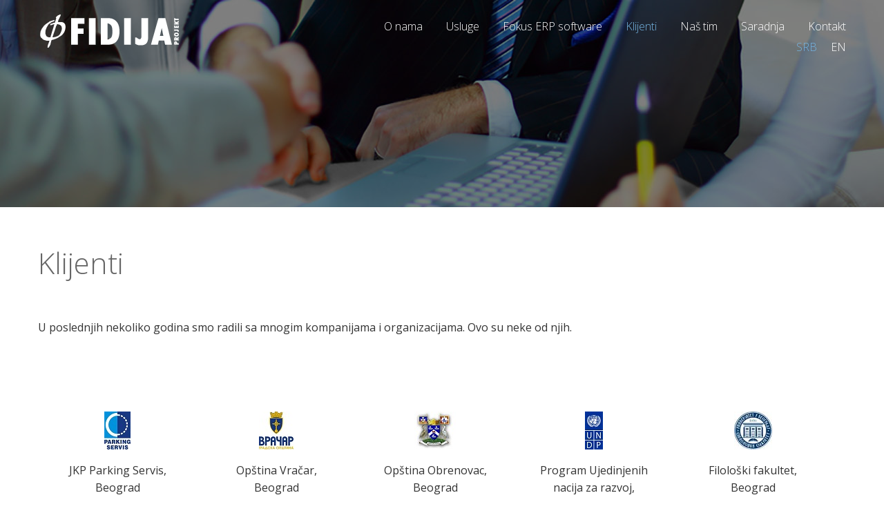

--- FILE ---
content_type: text/html; charset=UTF-8
request_url: http://poslovniprogram.rs/sr/clients
body_size: 2920
content:
<!DOCTYPE html>
<html>
<head>
	<title>Fidija Projekt</title>
	<base href="http://poslovniprogram.rs/"/>

	<meta http-equiv="Content-Type" content="text/html; charset=utf-8"/>
	<meta name="description" content="Informacioni sistemi, konsalting, veb portali, namenski softver">
	<meta name="keywords" content="informacioni sistemi, konsalting, veb portali, namenski softver">
	<meta property="og:title" content=""/>
	<meta property="og:description" content=""/>
	<meta property="og:image" content=""/>
	<meta property="og:type" content="website"/>
	<meta property="og:url" content="http://poslovniprogram.rs/sr/clients"/>
	<meta name="format-detection" content="telephone=no">
	<meta name="SKYPE_TOOLBAR" content="SKYPE_TOOLBAR_PARSER_COMPATIBLE"/>
	<meta name="viewport" content="width=device-width, initial-scale=1, maximum-scale=1, user-scalable=no">

	<link href='http://fonts.googleapis.com/css?family=Open+Sans:400,300,700&subset=latin,latin-ext' rel='stylesheet' type='text/css'>
	<link rel="stylesheet" href="/css/flexslider.css" type="text/css">
	<link rel="stylesheet" href="/css/reset.css">
	<link rel="stylesheet" href="/css/fontello.css">
	<link rel="stylesheet" href="/css/global.css">
	<link rel="stylesheet" href="/css/responsive.css">

	<script src="/scripts/jquery-1.11.1.min.js"></script>
	<script src="/scripts/jquery.flexslider.js"></script>
	<script src="/scripts/global.js"></script>
	<script src="https://maps.googleapis.com/maps/api/js"></script>

	<script>
		function initialize()
		{
			var myLatlng = new google.maps.LatLng(44.781412, 20.470666);
			var mapOptions = {
				zoom: 16,
				center: myLatlng
			}
			var map = new google.maps.Map(document.getElementById('map-canvas'), mapOptions);

			var marker = new google.maps.Marker({
				position: myLatlng,
				map: map,
			});
		}

		function scaleVideoContainer() {

			var height = $(window).height() + 5;
			var unitHeight = parseInt(height) + 'px';
			$('.homepage-hero-module').css('height',unitHeight);
		}

		function initBannerVideoSize(element) {
			$(element).each(function(){
				$(this).data('height', $(this).height());
				$(this).data('width', $(this).width());
			});

			scaleBannerVideoSize(element);
		}

		function scaleBannerVideoSize(element) {
			var windowWidth = $(window).width(),
				windowHeight = $(window).height() + 5,
				videoWidth,
				videoHeight;

			$(element).each(function(){
				var videoAspectRatio = $(this).data('height')/$(this).data('width');

				$(this).width(windowWidth);

				if(windowWidth < 1000){
					videoHeight = windowHeight;
					videoWidth = videoHeight / videoAspectRatio;
					$(this).css({'margin-top' : 0, 'margin-left' : -(videoWidth - windowWidth) / 2 + 'px'});

					$(this).width(videoWidth).height(videoHeight);
				}

				$('.homepage-hero-module .video-container video').addClass('fadeIn animated');
			});
		}

		google.maps.event.addDomListener(window, 'load', initialize);

		$(window).load(function ()
		{
			$('.flexslider').flexslider({
				animation: "slide",
				slideshowSpeed: 7000
			});
		});
	</script>
</head>
<body class="clients-page">
<div class="bgd-overlay">
	<div class="member-info-wrapper">
		<div class="member-info cf">
			<div class="close-icon">
				<div class="icon icon-right-open-big"></div>
				<div class="icon icon-left-open-big"></div>
			</div>
			<div class="member-title">
			</div>
			<div class="member-image"></div>
			<div class="member-content">
				<p></p>
			</div>
		</div>
	</div>
</div>

<a href="#" class="go-to-top">
	<span class="icon-angle-up"></span>
</a>

<div class="wrap-header cf">
			<div class="default-bgd-image clients">
				<div class="default-bgd-image-tint"></div>
			</div>
	<div class="header-container transition">
		<div class="header cf">
			<a href="" class="logo"></a>

			<div class="mobile-menu-icon">
				<div class="mobile-menu-icon-center"></div>
			</div>

			<div class="menu-slide-in-wrap cf">
				<div class="navigation">
					<div class="language">
						<a href="sr/clients" class="active">SRB</a>
						<a href="clients" >EN</a>
					</div>
					<ul class="menu">
						<li><a href="sr/about-us">O nama</a></li>
						<li><a href="sr/outsourcing">Usluge</a></li>
						<li><a href="sr/solutions">Fokus ERP software</a></li>
						<li><a href="sr/clients">Klijenti</a></li>
						<li><a href="sr/our-team">Naš tim</a></li>
						<li><a href="sr/careers">Saradnja</a></li>
						<li><a href="sr/contact">Kontakt</a></li>
					</ul>
				</div>
			</div>
		</div>
	</div>

</div>

<div class="wrap-content cf">
	<script>
  (function(i,s,o,g,r,a,m){i['GoogleAnalyticsObject']=r;i[r]=i[r]||function(){
  (i[r].q=i[r].q||[]).push(arguments)},i[r].l=1*new Date();a=s.createElement(o),
  m=s.getElementsByTagName(o)[0];a.async=1;a.src=g;m.parentNode.insertBefore(a,m)
  })(window,document,'script','//www.google-analytics.com/analytics.js','ga');

  ga('create', 'UA-21990502-1', 'auto');
  ga('send', 'pageview');
</script>

<div class="container cf">
	<h1>Klijenti</h1>
	<p>U poslednjih nekoliko godina smo radili sa mnogim kompanijama i organizacijama. Ovo su neke od njih.</p>
	<br/>
	<br/>
	<div class="client-logo-wrapper cf">
		<div class="client-logo">
			<a href="http://www.parking-servis.rs" target="_blank"><img src="/images/clients/ps_logo.jpg"></a>
			<p>JKP Parking Servis, Beograd</p>
		</div>
		<div class="client-logo">
			<a href="http://www.vracar.rs" target="_blank"><img src="/images/clients/vracar_logo.jpg"></a>
			<p>Opština Vračar, Beograd</p>
		</div>
		<div class="client-logo">
			<a href="http://www.obrenovac.rs" target="_blank"><img src="/images/clients/obrenovac_logo.jpg"></a>
			<p>Opština Obrenovac, Beograd</p>
		</div>
		<div class="client-logo">
			<a href="http://www.undp.org.rs" target="_blank"><img src="/images/clients/undp_logo.jpg"></a>
			<p>Program Ujedinjenih nacija za razvoj, UNDP, Srbija</p>
		</div>
		<div class="client-logo">
			<a href="http://www.fil.bg.ac.rs" target="_blank"><img src="/images/clients/fil_logo.jpg"></a>
			<p>Filološki fakultet, Beograd</p>
		</div>

		<div class="client-logo">
			<a href="http://www.skgo.org" target="_blank"><img src="/images/clients/skgo_logo.jpg"></a>
			<p>Stalna konferencija gradova i opština, SKGO, Srbija</p>
		</div>
		<div class="client-logo">
			<a href="http://rs.atos.net/" target="_blank"><img src="/images/clients/atos_logo.jpg"></a>
			<p>Atos Origin and Siemens IT Solutions and Services, Srbija</p>
		</div>
		<div class="client-logo">
			<a href="http://www.hypo-alpe-adria.rs" target="_blank"><img src="/images/clients/hypo_logo.jpg"></a>
			<p>Hypo Alpe Adria Group, Srbija</p>
		</div>
		<div class="client-logo">
			<a href="http://www.volksbank.rs" target="_blank"><img src="/images/clients/volksbank_logo.jpg"></a>
			<p>Volksbank, Srbija</p>
		</div>
		<div class="client-logo">
			<a href="http://www.leoburnett.com" target="_blank"><img src="/images/clients/leoburnett_logo.jpg"></a>
			<p>Leo Burnett, Evropa</p>
		</div>

		<div class="client-logo">
			<a href="http://www.seesac.org" target="_blank"><img src="/images/clients/seesac_logo.jpg"></a>
			<p>SEESAC</p>
		</div>
		<div class="client-logo">
			<a href="http://www.agroinvest.org" target="_blank"><img src="/images/clients/agroinvest_logo.jpg"></a>
			<p>Agroinvest, Srbija</p>
		</div>
		<div class="client-logo">
			<a href="http://www.koving.com" target="_blank"><img src="/images/clients/koving_logo.png"></a>
			<p>Koving doo, Beograd</p>
		</div>
		<div class="client-logo">
			<a href="http://www.cvetex.rs" target="_blank"><img src="/images/clients/cvetex_logo.jpg"></a>
			<p>Cvetex doo, Beograd</p>
		</div>
		<div class="client-logo">
			<a href="http://www.jugodrvo.co.rs" target="_blank"><img src="/images/clients/jugodrvo_logo.jpg"></a>
			<p>Jugodrvo Holding doo, Beograd</p>
		</div>

		<div class="client-logo">
			<a href="http://www.west65.rs/" target="_blank"><img src="/images/clients/west65_logo.jpg"></a>
			<p>West 65</p>
		</div>
		<div class="client-logo">
			<a href="http://hera2/MojaSkolaV2/default.aspx?ReturnUrl=%2fmojaskolav2" target="_blank"><img src="/images/clients/mojaskola_logo.jpg"></a>
			<p>Moja Škola</p>
		</div>
		<div class="client-logo">
			<a href="https://www.togetherall.com" target="_blank"><img src="/images/clients/bww_logo.png"></a>
			<p>Togetherall</p>
		</div>
		<div class="client-logo">
			<a href="http://www.sberbank.rs" target="_blank"><img src="/images/clients/sberbank_logo.png"></a>
			<p>Sberbank</p>
		</div>
		<div class="client-logo">
			<a href="http://www.rajvoda.com" target="_blank"><img src="/images/clients/rajvoda_logo.png"></a>
			<p>Raj Voda</p>
		</div>
	</div>
</div>
</div>

<div class="wrap-footer cf">
	<div class="footer">
		<p>Jove Ilića 65<br/>
			11000 Beograd, Srbija<br/>
			<span class="footer-icon icon-mail"></span><a href="mailto:office@fidijaprojekt.co.rs">office@fidijaprojekt.co.rs</a><br/>
			<span class="footer-icon icon-phone"></span>+381 11 3099 029 / +381 60 3099 029</p>
		<p>&copy; 1992-2026 FIDIJA Projekt</p>
	</div>

</div>

<script type="text/javascript">
	$(".menu a[href='sr/clients']").addClass('active');
	$(".menu a[href='sr/clients']").addClass('active');
	$(document).ready(function() {
		scaleVideoContainer();

		initBannerVideoSize('.video-container .poster img');
		initBannerVideoSize('.video-container .filter');
		initBannerVideoSize('.video-container video');

		$(window).on('resize', function() {
			scaleVideoContainer();
			scaleBannerVideoSize('.video-container .poster img');
			scaleBannerVideoSize('.video-container .filter');
			scaleBannerVideoSize('.video-container video');
		});
	});
</script>

</body>
</html>

--- FILE ---
content_type: text/css
request_url: http://poslovniprogram.rs/css/fontello.css
body_size: 2471
content:
@font-face {
  font-family: 'fontello';
  src: url('./fonts/fontello.eot?39344445');
  src: url('/fonts/fontello.eot?39344445#iefix') format('embedded-opentype'),
       url('./fonts/fontello.woff2?39344445') format('woff2'),
       url('./fonts/fontello.woff?39344445') format('woff'),
       url('./fonts/fontello.ttf?39344445') format('truetype'),
       url('./fonts/fontello.svg?39344445#fontello') format('svg');
  font-weight: normal;
  font-style: normal;
}
/* Chrome hack: SVG is rendered more smooth in Windozze. 100% magic, uncomment if you need it. */
/* Note, that will break hinting! In other OS-es font will be not as sharp as it could be */
/*
@media screen and (-webkit-min-device-pixel-ratio:0) {
  @font-face {
    font-family: 'fontello';
    src: url('../font/fontello.svg?39344445#fontello') format('svg');
  }
}
*/
 
 [class^="icon-"]:before, [class*=" icon-"]:before {
  font-family: "fontello";
  font-style: normal;
  font-weight: normal;
  speak: none;
 
  display: inline-block;
  text-decoration: inherit;
  width: 1em;
  margin-right: .2em;
  text-align: center;
  /* opacity: .8; */
 
  /* For safety - reset parent styles, that can break glyph codes*/
  font-variant: normal;
  text-transform: none;
 
  /* fix buttons height, for twitter bootstrap */
  line-height: 1em;
 
  /* Animation center compensation - margins should be symmetric */
  /* remove if not needed */
  margin-left: .2em;
 
  /* you can be more comfortable with increased icons size */
  /* font-size: 120%; */
 
  /* Font smoothing. That was taken from TWBS */
  -webkit-font-smoothing: antialiased;
  -moz-osx-font-smoothing: grayscale;
 
  /* Uncomment for 3D effect */
  /* text-shadow: 1px 1px 1px rgba(127, 127, 127, 0.3); */
}
 
.icon-angle-up:before { content: '\e800'; } /* '' */
.icon-right-open-big:before { content: '\e801'; } /* '' */
.icon-left-open-big:before { content: '\e802'; } /* '' */
.icon-mail:before { content: '\e803'; } /* '' */
.icon-phone:before { content: '\e804'; } /* '' */
.icon-product:before { content: '\e805'; } /* '' */
.icon-solution:before { content: '\e806'; } /* '' */
.icon-services:before { content: '\e807'; } /* '' */
.icon-angle-down:before { content: '\e808'; } /* '' */
.icon-down-open-big:before { content: '\e809'; } /* '' */
.icon-data-science:before { content: '\e810'; } /* '' */
.icon-help:before { content: '\e811'; } /* '' */
.icon-code:before { content: '\e812'; } /* '' */

--- FILE ---
content_type: text/css
request_url: http://poslovniprogram.rs/css/global.css
body_size: 16934
content:
body {
	background: #fff;
	font-family: 'Open Sans', Arial, sans-serif;
}
a, .transition {
	-webkit-transition: all 0.5s;
    -moz-transition: all 0.5s;
    -ms-transition: all 0.5s;
    -o-transition: all 0.5s;
    transition: all 0.5s;
	color: #333;
}
h1, h2, h3, h4, h5, h6 {
	color:#666;
	font-weight: 300;
}
h1 {
	font-size: 42px;
	margin-bottom: 60px;
}
h2 {
	font-size: 34px;
	margin-bottom: 20px;
}
h3 {
	font-size: 30px;
	margin-bottom: 20px;
}
h4 {
	font-size: 28px;
    margin-bottom: 40px;
}
h5 {
	font-size: 20px;
	font-weight: 400;
    margin-bottom: 10px;
}
h6 {
	font-size: 18px;
}
p, .job-post li {
	font-family: 'Open Sans';
	font-size: 16px;
	color: #333;
	line-height: 1.6;
	margin-bottom: 20px;
}

/* HEADER */

.wrap-header {
	width: 100%;
	min-height: 75px;
	position: relative;
	z-index: 9;
	background: #fff;
}
.index-page .wrap-header {
	position: relative;
}
.home-bgd-image {
	width: 100%;
	height: 100vh;
	background:url('/images/home-bgd.jpg') no-repeat center center;
    -webkit-background-size: cover;
    -moz-background-size: cover;
    -o-background-size: cover;
    background-size: cover; 
    position: relative;
}
.home-bgd-tint, .default-bgd-image-tint {
    width: 100%;
    overflow: hidden;
    height: 100%;
    background-color: rgba(115, 115, 115, 0.2);
 }  
.default-bgd-image {
	background: url('/images/laptop.jpg') no-repeat center;
	width: 100%;
	height: 300px;
	-webkit-background-size: cover;
    -moz-background-size: cover;
    -o-background-size: cover;
    background-size: cover; 
}
.default-bgd-image.ourteam {
	background: url('/images/header-ourteam.jpg') no-repeat center;
}
.default-bgd-image.solutions {
	background: url('/images/header-solutions.jpg') no-repeat center;
}
.default-bgd-image.clients {
	background: url('/images/header-clients.jpg') no-repeat center;
}
.default-bgd-image.contact {
	background: url('/images/blah.jpg') no-repeat center;
	background-size: cover;
    /* background-position-y: -370px; */
}
.default-bgd-image.careers {
	background: url('/images/careers.jpg') no-repeat;
	background-size: cover;
    background-position-y: center;
}
.default-bgd-image.outsourcing {
	background: url('/images/header-outsourcing1562x0.jpg') no-repeat;
	background-position-y: center;
    background-size: cover;
}
.default-bgd-image-tint {
	background-color: rgba(0, 0, 0, 0.5);
}
.header-container {
	width: 100%;
    position: absolute;
    top: 0;
    left: 0;
    padding: 20px 0;
    z-index: 99999;
}
.hover-bgd {
	background-color: rgba(78, 125, 214, 0.9) !important;
}
.header {
	width: 1170px;
	margin: 0 auto;
	position:relative;
}
.header-text-container {
	position: absolute;
    top: 35%;
    left: 0;
    width: 100%;
    text-align: center;
}
.header-text-container h1, .header-text-container p {
	color: #fff;
}
.header-text-container h1 {
	font-size: 54px;
	font-weight: 400;
	margin: 0 auto;
	position: relative;
    margin-bottom: 30px;
    width: 970px;
}
.divider {
	width: 300px;
    height: 1px;
    background-color: #4e7dd6;
    margin: 0 auto 50px auto;
}
.flexslider {
	background: none;
    border: none;
    margin: 0;
}  
.flex-control-nav, .flex-direction-nav {
	display: none;
}
.logo {
	background: url('/images/logo.png');
	width: 207px;
	height: 50px;
	float: left;
}
.navigation {
	float: right;
	text-align: right;
	margin-top: 10px;
}
.language {
    position: fixed;
	top: 30px;
  	right: 50px;
}
.menu {
	position: relative;
	text-align: left;
}
.menu li {
	display: inline-block;
	position: relative;
	padding: 0 15px;
}
.index-page .menu > li > a, .index-page .language a {
	color: #fff;
}
.menu li > a, .language a {
	font-size: 16px;
	font-weight: 300;
	text-decoration: none;
	color: #fff;
}
.navigation a:hover, .navigation a.active, .language a:hover, .language a.active {
	color: #74b4e1 !important;
}
.language a {
	padding:0 8px;
}
.menu > li:last-child, .language a:last-child {
	padding-right: 0;
}
.menu li:hover .sub-menu {
	display: block;
}
.sub-menu {
    position: absolute;
    left: 50%;
    margin-left: -175px;
    display: none;
    width: 350px;
}
.sub-menu-1 {
	width: 145px;
    margin-left: -72px;
}
.sub-menu ul {
	background: rgba(78, 125, 214, 0.9);
    margin-top: 44px;
	padding: 5px 0 10px;
}
.sub-menu li {
	padding: 8px 0 8px 20px;
  	width: 49%;
	box-sizing: border-box;
    -webkit-transition: all 0.3s;
    -moz-transition: all 0.3s;
    -o-transition: all 0.3s;
    transition: all 0.3s;
}
.sub-menu li:hover {
    background-color: rgba(255,255,255,0.25);
}
.sub-menu-1 li {
	width: auto;
}
.sub-menu li > a,
.sub-menu li > a:focus,
.sub-menu li > a:visited {
	color: #fff;
	padding: 10px;
	border:0;	
	font-size: 14px;
}
.sub-menu li:before {
    width: 8px;
    height: 8px;
    content: '';
    margin: 5px 0 0 -5px;
    position: absolute;
}
#bullet-1:before {

}
#bullet-2:before {

}
#bullet-3:before {

}
#bullet-4:before {

}
#bullet-5:before {

}
#bullet-6:before {

}
#bullet-7:before {

}
.mobile-menu-icon {
    cursor: pointer;
    width: 24px;
    height: 20px;
    display: none;
    position: relative;
    margin-top: 10px;
    float: right;	
    -webkit-transition: all 500ms;
    -moz-transition: all 500ms;
    -o-transition: all 500ms;
    transition: all 500ms;
}
.mobile-menu-icon-center {
    width: 100%;
    height: 3px;
    margin: 8px 0;
    background: #999;
    position: absolute;
    -webkit-transition: all 0.3s;
    -moz-transition: all 0.3s;
    -o-transition: all 0.3s;
    transition: all 0.3s;
}
.mobile-menu-icon-center:before {
    top: -7px;
}
.mobile-menu-icon-center:after {
  top: 7px;
}
.mobile-menu-icon-center:after, .mobile-menu-icon-center:before {
    content: '';
    display: block;
    width: 100%;
    height: 3px;
    background: #999;
    position: absolute;
    -webkit-transition: all 0.3s;
    -moz-transition: all 0.3s;
    -o-transition: all 0.3s;
    transition: all 0.3s;
}

/* END HEADER */


/* CONTENT */

.wrap-content {
	width: 100%;
}
.home-bgd-img {
	background: url('/images/home-bgd.jpg') no-repeat top;
	background-size: cover;
	width: 100%;
	height: 500px;
	border-bottom: 1px solid #ccc;
    box-shadow: 0px 2px 7px #ccc;
}
.home-bgd-animation {
    position: relative;
    width:1170px;
    margin:0 auto;
}
.home-bgd-animation h3 {
	font-size: 32px;
    font-weight: 400;
}
.home-bgd-animation p, .read-more {
	font-size: 18px;
}
.read-more {
	text-decoration: none;
	color: #fff;
    padding: 15px 30px;
    display: inline-block;
    text-transform: uppercase;
    font-size: 14px;
    -webkit-border-radius: 3px;
    -moz-border-radius: 3px;
    -o-border-radius: 3px;
    border-radius: 3px;
    background: #4e7dd6;
}
.read-more:hover {
	background: #f7f7f7;	
	color: #333;
}
.home-bgd-animation .icon-right-open-big {
	display: none;
	top: 210px;
    position: absolute;
    color: #fff;
    left: 350px;
    font-size: 45px;
}
.home-bgd-animation .icon-right-open-big:hover {
	color: #ccc;
}
.container {
	width: 1170px;
	margin:0 auto;
	padding: 60px 0;
}
.text-box-wrapper {
	width: 1240px;
	margin:0 auto;
	padding: 100px 0;
}
.text-box-wrapper h1 {
	text-transform: uppercase;
	font-size: 34px;	
	text-align: center;
	padding-bottom: 15px;
	position: relative;
}
.text-box-wrapper h1:after {
	content: "";
	position: absolute;
	left: 50%;
	bottom: 0;
	width: 70px;
    height: 1px;
    margin-left: -35px;
    background-color: #4e7dd6;
}
.text-box {
	width: 33.33%;
    float: left;
    box-sizing: border-box;
    text-align: center;
}
.icon-product, .icon-solution, .icon-services, .icon-down-open-big, .icon-data-science, .icon-help, .icon-code {
	display: inline-block;
    font-size: 26px;
    color: #4e7dd6;
    border: 1px solid #4e7dd6;
    -webkit-border-radius: 50%;
    -moz-border-radius: 50%;
    -o-border-radius: 50%;
    border-radius: 50%;
    width: 70px;
    height: 70px;
    line-height: 70px;
    margin-bottom: 30px;
}
.icon-down-open-big {
    font-size: 26px;
    text-align: center;
    width: 60px;
    height: 60px;
    line-height: 60px;
    color: #fff;
    border-color: #fff;
    cursor: pointer;
    display: block;
    margin: 100px auto 0;
}
.icon-down-open-big:hover {
	color: #4e7dd6;
	border-color: #4e7dd6;
}
.text-box-inner {
	padding: 0 35px;
}
.text-box h2 {
    display: block;
    min-height: 150px;
	font-size: 32px;
	margin-bottom: 5px;
	font-weight: 300;
	line-height: normal;
    -webkit-transition: all 0.3s;
    -moz-transition: all 0.3s;
    -o-transition: all 0.3s;
    transition: all 0.3s;
}
.text-box h2:hover {
	transform: scale(1.05);
	color: rgb(78, 125, 214);
}
.text-box h2:hover a{
	color: rgb(78, 125, 214);
}
.text-box h3 {
	font-size: 26px;
	margin-bottom: 20px;
}
.text-box p {
	font-size: 16px;
	line-height: 1.8;
	font-weight: 400;
}
.box-icon {
	font-size: 72px;
	color:#ccc;
	text-align: center;
	margin-bottom: 20px;
}
.contact-wrapper {
	margin:0px 0 50px 0;
	text-align: center;
}
.contact-wrapper h2 {
	font-size: 28px;
	margin-top: 10px;
}
.contact-form {
	width: 600px;
	margin: 50px auto 0;
}
#map-canvas {
    width: 100%;
    height: 280px;
}
input[type="text"], textarea {
	font-family: 'Open Sans', Arial, sans-serif;
	font-weight: 400;
	font-size: 14px;
	width: 100%;
  	border: 1px solid #d6d6d6;
  	padding: 15px;
  	margin-bottom: 20px;
  	outline: none;
  	box-sizing: border-box;
}
textarea {
	height: 150px;
}
input[type="submit"] {
	font-family: 'Open Sans', Arial, sans-serif;
	font-size: 14px;
	font-weight: 400;
	border: 0;
  	padding: 15px 60px;
	background: #4e7dd6;
	color: #fff;
	cursor: pointer;
	-webkit-transition: all 250ms;
    -moz-transition: all 250ms;
    -ms-transition: all 250ms;
    -o-transition: all 250ms;
    transition: all 250ms;
}
input[type="submit"]:hover {
	background: #325A87;
	color: #fff;
}
.focus-wrapper {
	margin-top: 80px;
}
.team-members-wrapper {
	width: 1240px;
	margin:0 auto;
	padding: 0 0 60px;
}
.team-members-wrapper h1 {
	margin-left: 35px;
}
.team-item {
	float: left;
	width: 33.3333333%;
    box-sizing: border-box;
    margin-bottom: 40px;
}
.team-inner {
	padding: 0 53px;
    text-align: center;
    width: 75%;
}
.team-item:hover {
	cursor: pointer;
}
.team-item:hover img {
	opacity: 0.7;
}
.team-member {
	margin-bottom: 20px;
}
.team-member img {
	width: 100%;
    border-radius: 50%;
    border: 1px solid rgba(205, 205, 205, 0.61);
    padding: 2px;
    box-sizing: border-box;
    -webkit-transition-timing-function: ease-out;
    -moz-transition-timing-function: ease-out;
    -ms-transition-timing-function: ease-out;
    -o-transition-timing-function: ease-out;
    -webkit-transform-style: preserve-3d;
    -webkit-backface-visibility: hidden;
    -webkit-transition-duration: 500ms;
    -moz-transition-duration: 500ms;
    -ms-transition-duration: 500ms;
    -o-transition-duration: 500ms;
    transition-duration: 500ms;
}
.team-item h4 {
	color: #4e7dd6;
	margin-bottom: 15px;
}
.team-item h6 {
    padding-bottom: 20px;
    margin-bottom: 15px;
}
.member-info-wrapper {
	display: none;
	background: #fff;
    z-index: 20;
    position: fixed;
    top: 50%;
    left: 50%;
    width: 800px;
    min-height: 420px;
    margin-left: -400px;
    margin-top:-210px;
}
.member-info {
	position: relative;
    padding: 30px;
}
.member-title h4 {
	margin-bottom: 10px;
}
.member-title h6 {
	margin-bottom: 20px;
}
.member-image {
	float: left;
	width: 340px;
	border-right: 1px solid #ccc;
}
.member-content {
	float: right;  
	width: 360px;
}
.member-content p {
	line-height: 1.8;
}
.close-icon {
	position: absolute;
    top: 0;
    right: 0;
    cursor: pointer;
    padding: 15px;
}
.icon {
	color: #99999b;
    float: left;
    font-size: 16px;
    -webkit-transition: all 300ms;
    -moz-transition: all 300ms;
    -o-transition: all 300ms;
    transition: all 300ms;
}
.close-icon:hover .icon {
	color: #4e7dd6;
}
.icon-right-open-big:before, .icon-left-open-big:before {
    margin: 0;
    width: auto;
}
.bgd-overlay {
	width: 100%;
	height: 100%;
	position: fixed;
	background: rgba(0, 0, 0, 0.7);
	z-index: 99999;
	display: none;
}
.go-to-top {
	position: fixed;
	right: 20px;
	bottom: 20px;
	background-color: #333;
  	color: #fff; 
	display: block;
	font-size: 22px;
	line-height: 35px;
	text-align: center;
	width: 40px;
	height: 40px;
	display: none;
	z-index: 99;
	cursor: pointer;
	-webkit-border-radius: 50%;
	-moz-border-radius: 50%;
	-o-border-radius: 50%;
	border-radius: 50%;
	-webkit-transition: all 0.5s;
	-moz-transition: all 0.5s;
	-ms-transition: all 0.5s;
	-o-transition: all 0.5s;
	transition: all 0.5s;
}
.go-to-top:hover {
	background-color: rgba(204, 204, 204, 0.78);
}
.job-post {
	border-bottom: 1px solid #ccc;
    padding-bottom: 20px;
    margin-top: 60px;
}
.job-post:last-child {
	border:0;
}
.job-post h1 {
	margin-bottom: 40px;
}
.job-post h2 {
	font-size: 32px;
}
.job-post h3 {
	margin: 40px 0 20px 0;
    font-size: 20px;
    font-weight: 300;
}
.job-post ul {
    margin: 0 0 40px 15px;
}
.job-post li {
	position: relative;
    margin: 0 0 17px;
    padding: 0 0 0 22px;
    line-height: 20px;
}
.job-post li:before {
	content: "";
	position: absolute;
	top: 8px;
	left: 4px;
	width: 6px;
	height: 6px;
	background-color: #74b4e1;
	-webkit-border-radius: 2px;
	-moz-border-radius: 2px;
	border-radius: 7px;
}
.job-post a:hover {
	text-decoration: underline;
}
.client-logo-wrapper {
	margin-top: 30px;
}
.client-logo {
	float: left;
    width: 190px;
    height: 190px;
    text-align: center;
    margin: 20px;
    line-height: 80px;
}
.client-logo img {
	display: inline;
	max-width: 150px;
	vertical-align: middle;
	margin-bottom: 15px;
    -webkit-transition: all 0.2s ease-in-out;
    -moz-transition: all 0.2s ease-in-out;
    -o-transition: all 0.2s ease-in-out;
    transition: all 0.2s ease-in-out;
}
.client-logo img:hover {
	-webkit-transform: scale(1.1);
    -moz-transform: scale(1.1);
    -o-transform: scale(1.1);
    transform: scale(1.1);
}
.client-logo p {
	padding: 0 10px;
}

/* END CONTENT */

/* FOOTER */

.wrap-footer {
	background: rgba(4, 30, 54, 1);
	width: 100%;
	position: relative;
	bottom: 0;
}
.footer {
	width: 1170px;
	margin:0 auto;
	padding: 40px 0;
	text-align: center;
}
.footer p {
	color: #999;
}
.footer p:last-child {
	margin-bottom: 0;
}
.footer a {
	color:#fff;
}
.footer a:hover, .job-post a {
	color:#74b4e1;
}
.footer-icon {
	margin-right: 5px;
}

/* END FOOTER */

/* ALERTS */

.alert {
    padding: 1em 2em;
    margin-bottom: 20px;
    text-shadow: 0 1px 0 rgba(255,255,255,0.5);
    background-color: #fcf8e3;
    border: 1px solid #fbeed5;
    border-radius: 0;
    color: #c09853;
    line-height: 1.3em;
    font-size: 1em
}

.alert.alert-success {
    color: #468847;
    background-color: #dff0d8;
    border-color: #d6e9c6
}

.alert.alert-error {
    color: #b80300;
    background-color: #fcb2b2;
    border-color: #ff8080
}

.alert.alert-info {
    color: #3a87ad;
    background-color: #d9edf7;
    border-color: #bce8f1
}

/* END ALERTS */

.no-content-div {
    text-align: center;
    margin: 50px 0 50px 0;
}

/* Full screen videos */

.homepage-hero-module {
	border-right: none;
	border-left: none;
	position: relative;
}
.no-video .video-container video,
.touch .video-container video {
	display: none;
}
.no-video .video-container .poster,
.touch .video-container .poster {
	display: block !important;
}
.video-container {
	position: relative;
	bottom: 0%;
	left: 0%;
	height: 100%;
	width: 100%;
	overflow: hidden;
	background: #000;
}
.video-container .poster img {
	width: 100%;
	bottom: 0;
	position: absolute;
}
.video-container .filter {
	z-index: 100;
	position: absolute;
	background: rgba(0, 0, 0, 0.4);
	width: 100%;
}
@media only screen and (max-width: 767px) {
	.video-container .filter {
		display: none;
	}
}
.video-container video {
	position: absolute;
	z-index: 0;
	bottom: 0;
}
.video-container video.fillWidth {
	width: 100%;
}

.content-image {
	display: inline-block;
	margin: 0 10px 0 10px !important;
}

.pdf {
	display: inline-block;
	height: 32px;
	padding: 4px 0 0 42px;
	font-weight: bold;
	background: url('/images/icon-pdf.png') 0 0 no-repeat;
	-webkit-transition: all 0.3s;
	-moz-transition: all 0.3s;
	-o-transition: all 0.3s;
	transition: all 0.3s;
}

.pdf:hover {
	color: rgb(78, 125, 214);
}

.placeholder-div {
	height: calc(100vh - 645px);
	background: rgba(4, 30, 54, 1);
	width: 100%;
	padding-left: 350px;
}

.outsourcing-client-img {
	height: 75px;
}

.outsourcing-client-img.konsileo {
	background: url('/images/konsileo-logo.png') no-repeat;
	background-size: contain;
	margin-bottom: 20px;
	height: 60px;
}

.outsourcing-client-img.finiti {
	background: url('/images/finiti-logo.png') no-repeat;
	background-size: contain;
	margin-bottom: 20px;
	height: 60px;
}

.outsourcing-client-img.bww {
	background: url('/images/bww-logo-new.svg') no-repeat;
	background-size: contain;
	margin-left: -20px;
}

.no-padding{
	padding: 0;
}

.bottom-border {
	border-bottom: 1px solid #ccc;
}

--- FILE ---
content_type: text/css
request_url: http://poslovniprogram.rs/css/responsive.css
body_size: 6452
content:
@media screen and (max-width: 1500px) {
	.language {
		position: absolute;
		top:40px;
		right: 0;
	}
}
@media screen and (max-width: 1260px) {
	.header, .text-box-wrapper, .footer, .container, .team-members-wrapper {
		width: 100%;
		box-sizing: border-box;
	}
	.header {
		padding: 0 50px;
	}
	.language {
		right: 50px;
	}
	.text-box-wrapper {
  		padding: 100px 50px; 
	}
	.footer {
		padding: 30px 50px;
	}
	.container {
		padding: 60px 50px;
	}
	.contact-form {
		width: 480px;
	}
	.default-bgd-image {
		background-size: none;
	}
	.client-logo {
		width: 25%;
		margin: 0;
	}
	.placeholder-div{
		height: calc(100vh - 505px);
	}

}

@media screen and (max-width: 1138px) {
	#map-canvas {
        margin: 30px 0 0 0;
  		clear: both;
	}
	.header-text-container {
		top:33%;
	}
	.header-text-container h1 {
		width: 90%;
        box-sizing: border-box;
        font-size: 50px;
	}	
	.icon-down-open-big {
		margin: 60px auto 0;
	}
	
	.text-box-inner {
		padding: 0 20px;
	}
}

@media only screen and (max-width: 1024px) {
	.focus-wrapper {
		margin-top: 0;
	}
	.text-box, .focus {
		width: 100%;
    	float: none;
    	margin-bottom: 50px;
	}
	.text-box {
		margin-top: 80px;
	}
	.header {
		padding: 0 30px;
	}
	.language {
		right: 30px;
	}
	.container {
		padding: 60px 30px;
	}
	.text-box-wrapper {
		padding: 100px 20px;
	}
	.team-members-wrapper {
		padding: 0 30px 60px;
	}
	.team-item {
		padding: 0 20px;
	}
	.team-inner {
		width: auto;
		padding: 0;
	}
	.member-info-wrapper {
		max-width: 730px;
	    margin-left: -365px;
	}
	.member-image {
		width:300px;
	}
	.member-image img {
		max-width: 270px;
	}
	.member-content {
	    width: 340px;
	}
	.member-content p {
		font-size: 14px;
	}
	.client-logo {
		width: 33.3333333%;	
	}
	.home-bgd-image{
		height: 600px;
	}
}

@media screen and (max-width: 980px) {
	.header-container{
	    background-color: rgba(34, 34, 34, 0.9) !important;
	}
	.mobile-menu-icon {
	    display: inline-block;
	}
	.menu-slide-in-wrap{
		display: none;
	    position: absolute;
	    top: 70px;
	    width: 100%;
	    left: 0;
	    padding: 0 20px;
	    box-sizing: border-box;
        padding: 20px;
    	background-color: rgba(34, 34, 34, 0.9) !important;
    	width: 100%;
    	left: 0;
	}
	.menu-slide-in-wrap.open{
		display: block;
	}
	.language{
	    position: relative;
		top: 0;
		float: right;
	}
	.navigation{
		float: none;
	}
}

@media screen and (max-width: 768px) {
	.logo {
	    background: url('../images/logo-small.png');
	    width: 150px;
	    height: 36px;
	    float: left;
	}
	.header-text-container {
		top:31%;
	}
	.header-text-container h1 {
		font-size: 26px;
	}
	.header {
	    padding: 0 20px;
	}
	.language {
		right: 20px;
	}
	.menu-slide-in-wrap{
		top: 56px;
	}
	.divider {
		width: 60%;
		margin: 0 auto 30px auto;
	}
	.read-more {
		font-size: 12px;
	}
	.icon-down-open-big {
		margin:40px auto 0;
	}
	.container {
		padding: 40px 20px;
	}
	.text-box-wrapper {
		padding: 60px 20px;
	}
	.text-box-wrapper h1 {
	    font-size: 24px;
	}
	.text-box {
	    margin-top: 0;
	}
	.text-box h2 {
		font-size: 22px;
	}
	.focus {
	    margin-top: 20px;
	}
	.focus h3 {
		font-size: 22px;
	}
	.text-box p {
		font-size: 14px;
	}
	.icon-product, .icon-solution, .icon-services, .icon-down-open-big {
		width: 50px;
	    height: 50px;
	    line-height: 50px;
	}
	.go-to-top {
		width: 30px;
	    height: 30px;
	    line-height: 24px;
	}
	h1 {
		font-size: 28px;
		margin-bottom: 40px;
	}
	h2 {
		font-size: 24px;
	}
	h4 {
		font-size: 20px;
	}
	h5 {
		font-size: 18px;
	}
	h6 {
		font-size: 16px;
	}
	p, .job-post li {
		font-size: 14px;
	}
	.job-post {
		margin-top: 40px;
	}
	.job-post h2 {
	    font-size: 20px;
	}
	.job-post h3 {
		font-size: 18px;
	}
	.contact-wrapper {
		margin: 0;
	}
	.contact-wrapper h2 {
		font-size: 20px;
	}
	.contact-form {
		width: 100%;
	}
	#map-canvas {
		height: 230px;
	}
	.footer {
		padding: 30px 25px;
	}
	.client-logo-wrapper {
		margin-top: 0;
	}
	.default-bgd-image {
		/*height: 140px;*/
	}
	.team-item {
		width: 50%;
	    padding: 0 5px;
	}
	.team-member img {
		width: 85%;
	}
	.member-info-wrapper {
		max-width: 580px;
		margin-left: -290px;
	}
	.member-image {
		width: 240px;
	}
	.member-image img {
	    max-width: 220px;
	}
	.member-content {
	    width: 260px;
	}
	.member-content p {
		font-size: 12px;
	}
	.sub-menu ul {
		margin-top: 20px;
	}
	.placeholder-div{
		height: calc(100vh - 490px);
	}
}
@media screen and (max-width: 640px) {
	.client-logo {
		width: 50%;
	}
	.menu li {
	    display: block;
	    padding: 0;
	}
	.menu li a {
	    display: block;
	    width: 100%;
        padding: 10px 0 10px 0;
        -webkit-transition: all 0.3s;
        -moz-transition: all 0.3s;
        -o-transition: all 0.3s;
        transition: all 0.3s;
	}
	.menu li a:hover {
        background-color: rgba(255,255,255,0.25);
	}
	.sub-menu{
	    width: auto;
		position: static;
		display: block;
		margin-top: 0;
    	margin-left: 20px;
	}
	.sub-menu ul {
	    padding: 0;
   		margin: 0;
   		background-color: transparent;
	}
    .sub-menu li {
        width: 100%;
        padding: 0;
        margin: 0;
    }
    .sub-menu li a {
        width: 100%;
        padding: 5px 0 5px 0;
        margin: 0;
    }
	.language{
		float: none;
	    text-align: left;
	    padding: 10px 0 10px 0;
	    position: static;
	}
        .language a {
            padding: 0 20px 0 0;
        }
	.member-info-wrapper {
	    max-width: 100%;
	    min-height: 0;
	    margin-left: 0;
	    margin-top: 0;
	    top: 0;
	    left: 0;
	    height: 100%;
	    overflow-y: scroll;
	}
	.member-info {
		padding: 25px;
	}
	.member-image {
		border-bottom: 1px solid #ccc;
	    border-right: 0;
	    padding-bottom: 20px;
	    width: auto;
	    text-align: center;
	    float: none;
	    margin-bottom: 15px;
	}
	.member-image img {
		max-width: 100%;
	}
	.member-title {
		text-align: center;
		margin-top: 20px;
	}
	.member-content {
		width: auto;
	    float: none;
	    text-align: center;
	}
	.menu-slide-in-wrap{
		height: calc(100vh - 76px);
    	overflow-y: auto;
	}

    .no-content-div img {
        max-width: 98%;
        height: auto !important;
    }
}
@media screen and (max-width: 480px) {
	.client-logo {
		width: 100%;
		height: auto;
		margin: 10px 0;
	}
	.team-item {
		width: 100%;
		margin-bottom: 10px;
	}
}

@media screen and (max-width: 360px) {
	.job-post ul {
		margin: 0;
	}
	input[type="submit"] {
		width: 100%;
		padding: 15px 0;
	}

}

--- FILE ---
content_type: text/plain
request_url: https://www.google-analytics.com/j/collect?v=1&_v=j102&a=235324459&t=pageview&_s=1&dl=http%3A%2F%2Fposlovniprogram.rs%2Fsr%2Fclients&ul=en-us%40posix&dt=Fidija%20Projekt&sr=1280x720&vp=1280x720&_u=IEBAAEABAAAAACAAI~&jid=1616299235&gjid=1253154377&cid=243865464.1769005496&tid=UA-21990502-1&_gid=354047449.1769005496&_r=1&_slc=1&z=1158904469
body_size: -286
content:
2,cG-W1H0HCBK2F

--- FILE ---
content_type: application/javascript
request_url: http://poslovniprogram.rs/scripts/global.js
body_size: 1954
content:
Object.size = function(obj) {
    var size = 0, key;
    for (key in obj) {
        if (obj.hasOwnProperty(key)) size++;
    }
    return size;
};

function empty(v){
	return !v || typeof v == 'undefined' || ( typeof v == 'string' && v.replace(/[0| ]+/gm,'')==='' )	|| ( typeof v == 'object' && !Object.size(v) );
}

var _isMacLike = navigator.platform.match(/(Mac|iPhone|iPod|iPad)/i)?true:false;
var _isIOS = navigator.platform.match(/(iPhone|iPod|iPad)/i)?true:false;

$(window).load(function(){

});

$(function(){
	$(".team-item").click(function(){
		$(".member-title").html($(this).data('title'));
		$(".member-image").html($(this).data('image'));
		$(".member-content p").html($(this).data('text'));
		$(".bgd-overlay").fadeIn(400, function(){
			$(".member-info-wrapper").fadeIn(400);
		});
	});

	$(".close-icon").click(function(){
		$(".member-info-wrapper").fadeOut(400, function(){
			$(".bgd-overlay").fadeOut(400);
		});
	});

	$(window).scroll(function(){
		if($(this).scrollTop() > $(window).height()/2) {
			$(".go-to-top").fadeIn(600);
		} else {
			$(".go-to-top").fadeOut(600);
		}
	});

	$(window).scroll(function(){
		if( $(this).scrollTop() > 20 ) {
			$(".header-container").css({
				"background-color":"rgba(78, 125, 214, 0.9)",
				"position":"fixed"
			});
		} else {
			$(".header-container").css({
				"background-color":"transparent",
				"position":"absolute"
			});
		}
	});

	$(".header-container").hover(function(){
		$(this).toggleClass("hover-bgd");
	});

	$(".go-to-top").click(function(event){
		event.preventDefault();
		$("html, body").animate({scrollTop:0}, 600);
		return false;
	});

	$(".icon-down-open-big").click(function(){
		$("html, body").animate({scrollTop: $('.text-box-wrapper').first().offset().top - $('.header-container').height()}, 800);
	});

	$(".mobile-menu-icon").click(function(e){
		e.preventDefault();
		$(this).toggleClass('open');
		$(".menu-slide-in-wrap").toggleClass('open');
	});
});